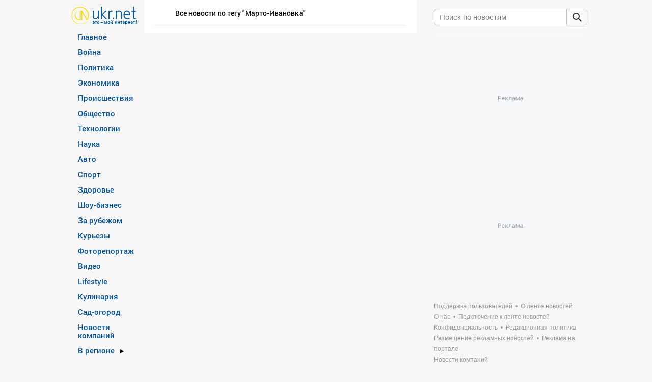

--- FILE ---
content_type: text/html; charset=utf-8
request_url: https://www.google.com/recaptcha/api2/aframe
body_size: 269
content:
<!DOCTYPE HTML><html><head><meta http-equiv="content-type" content="text/html; charset=UTF-8"></head><body><script nonce="Kp55wmq_7hVOM94w9WC5zA">/** Anti-fraud and anti-abuse applications only. See google.com/recaptcha */ try{var clients={'sodar':'https://pagead2.googlesyndication.com/pagead/sodar?'};window.addEventListener("message",function(a){try{if(a.source===window.parent){var b=JSON.parse(a.data);var c=clients[b['id']];if(c){var d=document.createElement('img');d.src=c+b['params']+'&rc='+(localStorage.getItem("rc::a")?sessionStorage.getItem("rc::b"):"");window.document.body.appendChild(d);sessionStorage.setItem("rc::e",parseInt(sessionStorage.getItem("rc::e")||0)+1);localStorage.setItem("rc::h",'1769394462309');}}}catch(b){}});window.parent.postMessage("_grecaptcha_ready", "*");}catch(b){}</script></body></html>

--- FILE ---
content_type: application/javascript; charset=utf-8
request_url: https://fundingchoicesmessages.google.com/f/AGSKWxXDLD6SNrJdx0NO5QhS90YarweZtNacthQskY52rkEMw-whLhlyncqEp7qDMKH7TK67B6FEaokMgghFtOETMfLichDLwOEI3PZdwLc299MMQakBKSW3azSpx_YPcqFEYNb8bK7q55kVh5VGgMAYv9tCCQcjmh7cxxNyQEy31jdcjayQQr7KzlDjWXJn/_/adf.cgi?/camaoAdsenseHomepage./mainpagepopupadv1._friendlyduck./300x350.
body_size: -1287
content:
window['6feea512-8428-4b39-89d8-a0d945227942'] = true;

--- FILE ---
content_type: text/javascript; charset=utf-8;
request_url: https://trafmag.com/bannercode-fed27262.js
body_size: 3951
content:

	var trafmag_div_fed27262 = document.getElementById('trafmag_fed27262');
	if (trafmag_div_fed27262)
	{
		trafmag_div_fed27262.innerHTML = '<div class="rozetka300x250v4_block rozetka" data-logoname="rozetka" style="position: relative;width: 296px;height: 246px; border: 2px solid #db3948;background-color: #fff; overflow:hidden;">\
<a href="https://trafmag.com/letsgo?data=MTA2fDE0MDY5fDE4LjIxNy4xNzguMjV8NDkzNzQ4fDE3NjkzOTQ0NjB8YWI0NTI1YzBiNjAxMTI4YmNmZWIyMGRkODVkNWU4YjJ8NjI4&vid=1782550092509738" target="_blank" rel="nofollow" class="rozetka300x250v4_logo_link" style="background-image:url(https://cs09.trafmag.com/banners/rozetka300x250v4/link_dot.png);">\
<img data-src-tpl="https://cs09.trafmag.com/banners/rozetka300x250v4/__LOGO_NAME___logo.png?rnd=2" border="0" alt="" title="">\
</a>\
<div class="rozetka300x250v4_container">\
<div class="rozetka300x250v4_item" data-track="0" data-adv="27" data-pid="111229032" style="display: none">\
<a href="https://trafmag.com/letsgo?data=MTA2fDE0MDY5fDE4LjIxNy4xNzguMjV8MTExMjI5MDMyfDE3NjkzOTQ0NjB8ZjA0NTYwZGQ1MTBiMDdjMTE0YTcxYzY3OWU2ZTg1MDd8NjI4&vid=1782550092509738&pstcnt=8_0" target="_blank" rel="nofollow" title="Купити на rozetka.com.ua Заряджай все і відразу з новими функціональними зарядками" class="tm_link" style="background-image:url(https://cs09.trafmag.com/banners/rozetka300x250v4/link_dot.png);"></a>\
<div class="tm_img">\
<img src="https://cs09.trafmag.com/images/posters/e08ff992cef4a5fc8baa758848948a16.jpg" border="0" alt="Купити на rozetka.com.ua Заряджай все і відразу з новими функціональними зарядками">\
</div>\
<div class="tm_discount">-0%</div>\
<div class="tm_oldprice"></div>\
<div class="tm_price">від 549 грн.</div>\
<div class="tm_buy">Купити</div>\
<div class="tm_logo">\
<img src="https://cs09.trafmag.com/images/clientlogo/rozetka_logo.png?rnd=1" border="0" />\
</div>\
</div>\
<div class="rozetka300x250v4_item" data-track="0" data-adv="27" data-pid="116748788" style="display: none">\
<a href="https://trafmag.com/letsgo?data=MTA2fDE0MDY5fDE4LjIxNy4xNzguMjV8MTE2NzQ4Nzg4fDE3NjkzOTQ0NjB8NmU1NWI1ZjY5N2RlOGM0NjZkZDMzYjliN2M0ODJkMTZ8NjI4&vid=1782550092509738&pstcnt=8_0" target="_blank" rel="nofollow" title="Купити на rozetka.com.ua Оновлені флешки Міцний корпус для надійного збереження даних!" class="tm_link" style="background-image:url(https://cs09.trafmag.com/banners/rozetka300x250v4/link_dot.png);"></a>\
<div class="tm_img">\
<img src="https://cs09.trafmag.com/images/posters/0c9985b2e68652d742a2abd46fbf4e4f.jpg" border="0" alt="Купити на rozetka.com.ua Оновлені флешки Міцний корпус для надійного збереження даних!">\
</div>\
<div class="tm_discount">-0%</div>\
<div class="tm_oldprice"></div>\
<div class="tm_price">від 119 грн.</div>\
<div class="tm_buy">Купити</div>\
<div class="tm_logo">\
<img src="https://cs09.trafmag.com/images/clientlogo/rozetka_logo.png?rnd=1" border="0" />\
</div>\
</div>\
<div class="rozetka300x250v4_item" data-track="0" data-adv="637" data-pid="142181408" style="display: none">\
<a href="https://trafmag.com/letsgo?data=MTA2fDE0MDY5fDE4LjIxNy4xNzguMjV8MTQyMTgxNDA4fDE3NjkzOTQ0NjB8YzZkNzE4NGU0MWZlNDkwMTgzZGE0N2RlNTllNDZkNDN8NjI4&vid=1782550092509738&pstcnt=8_0" target="_blank" rel="nofollow" title="Купити на rozetka.com.ua Інноваційний жіночий тример для професійного догляду!" class="tm_link" style="background-image:url(https://cs09.trafmag.com/banners/rozetka300x250v4/link_dot.png);"></a>\
<div class="tm_img">\
<img src="https://cs09.trafmag.com/images/posters/ad6b4f72b60bbff3e91d13aa927f5b25.jpg" border="0" alt="Купити на rozetka.com.ua Інноваційний жіночий тример для професійного догляду!">\
</div>\
<div class="tm_discount">-0%</div>\
<div class="tm_oldprice"></div>\
<div class="tm_price">1349 грн.</div>\
<div class="tm_buy">Купити</div>\
<div class="tm_logo">\
<img src="https://cs09.trafmag.com/images/clientlogo/rozetka_logo.png?rnd=1" border="0" />\
</div>\
</div>\
<div class="rozetka300x250v4_item" data-track="0" data-adv="27" data-pid="141912632" style="display: none">\
<a href="https://trafmag.com/letsgo?data=MTA2fDE0MDY5fDE4LjIxNy4xNzguMjV8MTQxOTEyNjMyfDE3NjkzOTQ0NjB8ZmMyNzZhY2I2ZTk3ZTRjYzFhOWJiOWRjY2I0NDdmZjZ8NjI4&vid=1782550092509738&pstcnt=8_0" target="_blank" rel="nofollow" title="Купити на rozetka.com.ua ДБЖ для роутера (маршрутизаторів) Yepo DC-UPS YP-36W/12000 (36W/12000mAh/LiFePO4)" class="tm_link" style="background-image:url(https://cs09.trafmag.com/banners/rozetka300x250v4/link_dot.png);"></a>\
<div class="tm_img">\
<img src="https://cs09.trafmag.com/images/posters/b758f3a83f07e78a1d2fc1d62db6494c.png" border="0" alt="Купити на rozetka.com.ua ДБЖ для роутера (маршрутизаторів) Yepo DC-UPS YP-36W/12000 (36W/12000mAh/LiFePO4)">\
</div>\
<div class="tm_discount">-0%</div>\
<div class="tm_oldprice"></div>\
<div class="tm_price">3699 грн.</div>\
<div class="tm_buy">Купити</div>\
<div class="tm_logo">\
<img src="https://cs09.trafmag.com/images/clientlogo/rozetka_logo.png?rnd=1" border="0" />\
</div>\
</div>\
<div class="rozetka300x250v4_item" data-track="0" data-adv="27" data-pid="67578786" style="display: none">\
<a href="https://trafmag.com/letsgo?data=MTA2fDE0MDY5fDE4LjIxNy4xNzguMjV8Njc1Nzg3ODZ8MTc2OTM5NDQ2MHwxNGNjYjdkYWQ3ZGQ1Y2Y2MjEwNjI2ZjNlOWVjMThlMHw2Mjg=&vid=1782550092509738&pstcnt=8_0" target="_blank" rel="nofollow" title="Купити на rozetka.com.ua  Миша A4Tech G9-500FS Silent Wireless Black/Grey" class="tm_link" style="background-image:url(https://cs09.trafmag.com/banners/rozetka300x250v4/link_dot.png);"></a>\
<div class="tm_img">\
<img src="https://cs09.trafmag.com/images/posters/57f59544c70c00b1cc69b1cce474907a.jpg" border="0" alt="Купити на rozetka.com.ua  Миша A4Tech G9-500FS Silent Wireless Black/Grey">\
</div>\
<div class="tm_discount">-0%</div>\
<div class="tm_oldprice"></div>\
<div class="tm_price">479 грн.</div>\
<div class="tm_buy">Купити</div>\
<div class="tm_logo">\
<img src="https://cs09.trafmag.com/images/clientlogo/rozetka_logo.png?rnd=1" border="0" />\
</div>\
</div>\
<div class="rozetka300x250v4_item" data-track="0" data-adv="27" data-pid="127994628" style="display: none">\
<a href="https://trafmag.com/letsgo?data=MTA2fDE0MDY5fDE4LjIxNy4xNzguMjV8MTI3OTk0NjI4fDE3NjkzOTQ0NjB8OGIyYjU2YzkzNmYwZGQyOTUxODk1MWE3ODEzNjkwNzF8NjI4&vid=1782550092509738&pstcnt=8_0" target="_blank" rel="nofollow" title="Купити на rozetka.com.ua Бездротова електрощітка + 5 насадок для прибирання" class="tm_link" style="background-image:url(https://cs09.trafmag.com/banners/rozetka300x250v4/link_dot.png);"></a>\
<div class="tm_img">\
<img src="https://cs09.trafmag.com/images/posters/9b749b553e92372a33f6149f1569f7a2.jpg" border="0" alt="Купити на rozetka.com.ua Бездротова електрощітка + 5 насадок для прибирання">\
</div>\
<div class="tm_discount">-33%</div>\
<div class="tm_oldprice">1499 грн.</div>\
<div class="tm_price">999 грн.</div>\
<div class="tm_buy">Купити</div>\
<div class="tm_logo">\
<img src="https://cs09.trafmag.com/images/clientlogo/rozetka_logo.png?rnd=1" border="0" />\
</div>\
</div>\
<div class="rozetka300x250v4_item" data-track="0" data-adv="27" data-pid="69064002" style="display: none">\
<a href="https://trafmag.com/letsgo?data=MTA2fDE0MDY5fDE4LjIxNy4xNzguMjV8NjkwNjQwMDJ8MTc2OTM5NDQ2MHxmNzQ3OThhNTNjZjVmMjFlZTc1YThlZjZjODk1YzZmZnw2Mjg=&vid=1782550092509738&pstcnt=8_0" target="_blank" rel="nofollow" title="Купити на rozetka.com.ua  Ваги підлогові RZTK Slim Scale Black" class="tm_link" style="background-image:url(https://cs09.trafmag.com/banners/rozetka300x250v4/link_dot.png);"></a>\
<div class="tm_img">\
<img src="https://cs09.trafmag.com/images/posters/47f0a76d999ab709d083b996dc35c34b.jpg" border="0" alt="Купити на rozetka.com.ua  Ваги підлогові RZTK Slim Scale Black">\
</div>\
<div class="tm_discount">-31%</div>\
<div class="tm_oldprice">599 грн.</div>\
<div class="tm_price">409 грн.</div>\
<div class="tm_buy">Купити</div>\
<div class="tm_logo">\
<img src="https://cs09.trafmag.com/images/clientlogo/rozetka_logo.png?rnd=1" border="0" />\
</div>\
</div>\
<div class="rozetka300x250v4_item" data-track="0" data-adv="27" data-pid="142334485" style="display: none">\
<a href="https://trafmag.com/letsgo?data=MTA2fDE0MDY5fDE4LjIxNy4xNzguMjV8MTQyMzM0NDg1fDE3NjkzOTQ0NjB8MjBkODRiMTA4YjAxZDRhMzUxNWU5YTQyYWUyNDYyYmF8NjI4&vid=1782550092509738&pstcnt=8_0" target="_blank" rel="nofollow" title="Купити на rozetka.com.ua Настінне кріплення для телевізора з підсвіткою!" class="tm_link" style="background-image:url(https://cs09.trafmag.com/banners/rozetka300x250v4/link_dot.png);"></a>\
<div class="tm_img">\
<img src="https://cs09.trafmag.com/images/posters/ad7d194d0ff98d9770ee38f2e4b678f9.jpg" border="0" alt="Купити на rozetka.com.ua Настінне кріплення для телевізора з підсвіткою!">\
</div>\
<div class="tm_discount">-23%</div>\
<div class="tm_oldprice">3899 грн.</div>\
<div class="tm_price">2999 грн.</div>\
<div class="tm_buy">Купити</div>\
<div class="tm_logo">\
<img src="https://cs09.trafmag.com/images/clientlogo/rozetka_logo.png?rnd=1" border="0" />\
</div>\
</div>\
</div>\
<a href="https://trafmag.com/letsgo?data=MTA2fDE0MDY5fDE4LjIxNy4xNzguMjV8MTQyNTc2NjQ0fDE3NjkzOTQ0NjB8NTdhMTYwOTU5YjI2NDY4Y2Y5N2ViMWM0NDBmNDVkOWZ8NjI4&vid=1782550092509738" class="rozetka300x250v4_promo" data-promo-show-after-sec="3" data-promo-show-time-sec="5" target="_blank" rel="nofollow" style="display:none">\
<img data-src="https://cs09.trafmag.com/banners/promo/2026wintersale/300x250.jpg" border="0" alt="" loading="lazy">\
</a>\
<a href="https://trafmag.com/letsgo?data=MTA2fDE0MDY5fDE4LjIxNy4xNzguMjV8MTM3NjEzMTUzfDE3NjkzOTQ0NjB8M2UwMGQyNTVkNTIyYjRmOTI0ZmI0NDdhMGI3ZWUwMGR8NjI4&vid=1782550092509738" class="rozetka300x250v4_promo" data-promo-show-after-sec="180" data-promo-show-time-sec="120" title="Trafmag - ефективний ретаргетинг для інтернет-магазинів" target="_blank" rel="nofollow" style="display:none">\
<img data-src="https://cs09.trafmag.com/banners/rozetka300x250v4/tm_promo2.jpg" border="0" alt="" loading="lazy">\
</a>\
<img src="https://trafmag.com/bst57135a114529ecdb3bdd06ccd4322e52.gif?site_id=1672&informer_id=0&rnd=1769394460108002409" width="1" height="1" border="0" style="display:none;">\
</div>\
<link rel="stylesheet" type="text/css" href="https://cs09.trafmag.com/banners/rozetka300x250v4/style.css?rnd=779">\
';

 (function(s){s.src='https://cs09.trafmag.com/banners/rozetka300x250v4/main.js?rnd=781';s.type='text/javascript';s.async=true;document.getElementsByTagName('head')[0].appendChild(s)}(document.createElement('script')));

		

	(function (d, dv, au, pu) {
	var proto = d.location.protocol === 'https:' ? 'https://' : 'https://',
	tmAfScript = tmAfScript || function (src, on_load = null) {
		var p = d.createElement('script');
		p.src = proto + src;
		if (on_load) {
			p.onload = on_load;
		}
		d.head.appendChild(p)
	},
	priceProcess = function (price) {
		price = price.replace(/(<([^>]+)>)/ig, '');
		var replaces = [];
		var words = price.split(' ');
		for (var i=0; i<words.length; i++) {
			var w = words[i].replace(/[0-9]+/g, '');
			if (w.length) {replaces.push(w)}
		}
		replaces = replaces.filter(function (v, i, a) {return a.indexOf(v) === i;}); // unique
		for (var i=0; i<replaces.length; i++) {
			price = price.replaceAll(replaces[i], '<span class="sm">' + replaces[i] + '</span>')
		}
		price=price.replace(/\B(?=(\d{3})+(?!\d))/g, ' ');
		return price;
	};

	var bn_els = document.querySelectorAll('#' + dv + " [class$='_item'][data-track='0']");
	if (!bn_els.length) {
		
		return;
	}

	window.AfLoadAdditionalGoods = function (items) {
		
		if (! items instanceof Array) {
			return;
		}

		for (var i=0; i<Math.min(items.length, bn_els.length); i++) {
			var	d = items[i];
			

			bn_els[i].querySelector('a.tm_link').setAttribute('href', d.url);
			bn_els[i].querySelector('.tm_img img').setAttribute('src', d.img);
			
			var pr = bn_els[i].querySelector('.tm_price');
			if (d.cost) {
				pr.innerHTML = priceProcess(d.cost);
				pr.style.display = '';
			} else {
				pr.style.display = 'none';
			}

			var op = bn_els[i].querySelector('.tm_oldprice');
			if (d.oldprice) {
				op.innerHTML = priceProcess(d.oldprice);
				op.style.display = '';
			} else {
				op.style.display = 'none';
			}

			var ds = bn_els[i].querySelector('.tm_discount');
			if (d.discount) {
				ds.innerHTML = '-' + d.discount + '%';
				ds.style.display = '';
			} else {
				ds.style.display = 'none';
			}

			var tt = d.title + ' ' + d.text;
			var title_el = bn_els[i].querySelector('.tm_title');
			if (title_el) {
				title_el.innerHTML = tt;
			} else {
				bn_els[i].querySelector('a.tm_link').setAttribute('title', tt);
				var img_el = bn_els[i].querySelector('.tm_img img');
				img_el.setAttribute('title', tt);
				img_el.removeAttribute('data-imgs');
			}
		}
	
	}

	tmAfScript(au + '?rnd=' + Math.random(), function () {
	try {
		if (!window.afcounter || window.afcounter === '1782550092509738') {
			
			return;
		}

		tmAfScript(pu + '&vid=' + afcounter);
	} catch (e) {}
	});

})(document, 'trafmag_fed27262', 'afl.rozetka.com.ua/afcnt', 'trafmag.com/bntrdata.js?count=8&bid=14069&bnid=628&sid=1672&i=0&refer=https%3A%2F%2Fsafemore.ukr.net%2Fpframe%2Fdesk_trafmag_sec_27.html&nopids=&rnd=2237&hash=a29563d9dfd9')
	
	}


